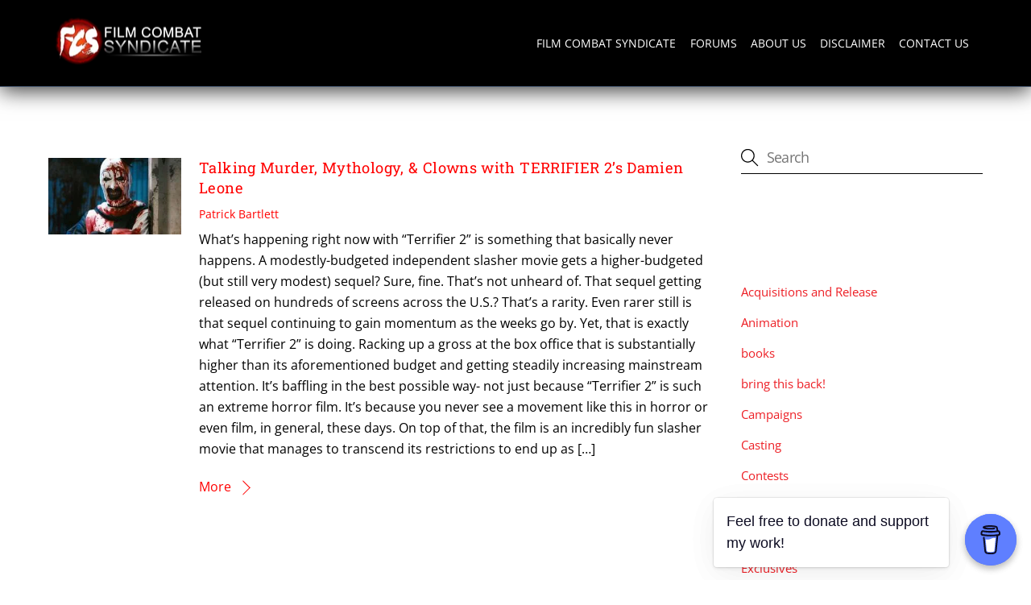

--- FILE ---
content_type: text/html; charset=UTF-8
request_url: https://filmcombatsyndicate.com/tag/damien-leone/
body_size: 26187
content:
<!DOCTYPE html><html dir="ltr" lang="en-US" prefix="og: https://ogp.me/ns#"><head><script data-no-optimize="1">var litespeed_docref=sessionStorage.getItem("litespeed_docref");litespeed_docref&&(Object.defineProperty(document,"referrer",{get:function(){return litespeed_docref}}),sessionStorage.removeItem("litespeed_docref"));</script> <meta charset="UTF-8"><meta name="viewport" content="width=device-width, initial-scale=1, minimum-scale=1"><title>Damien Leone - Film Combat Syndicate</title><style>img:is([sizes="auto" i], [sizes^="auto," i]) { contain-intrinsic-size: 3000px 1500px }</style><meta name="robots" content="max-image-preview:large" /><meta name="google-site-verification" content="C_HaZoST2ELBc1-9eILTQI81lbFQHW4LO0nCyChM0QY" /><link rel="canonical" href="https://filmcombatsyndicate.com/tag/damien-leone/" /><meta name="generator" content="All in One SEO Pro (AIOSEO) 4.9.0" /><meta property="og:locale" content="en_US" /><meta property="og:site_name" content="Film Combat Syndicate - News and updates on the latest in mainstream and independent global genre cinema" /><meta property="og:type" content="article" /><meta property="og:title" content="Damien Leone - Film Combat Syndicate" /><meta property="og:url" content="https://filmcombatsyndicate.com/tag/damien-leone/" /><meta property="og:image" content="https://filmcombatsyndicate.com/wp-content/uploads/2018/07/logo-default-share.png" /><meta property="og:image:secure_url" content="https://filmcombatsyndicate.com/wp-content/uploads/2018/07/logo-default-share.png" /><meta property="og:image:width" content="1024" /><meta property="og:image:height" content="538" /><meta property="article:publisher" content="https://www.facebook.com/FCSyndicateOfficial" /><meta name="twitter:card" content="summary_large_image" /><meta name="twitter:site" content="@FCSyndicate" /><meta name="twitter:title" content="Damien Leone - Film Combat Syndicate" /><meta name="twitter:image" content="https://filmcombatsyndicate.com/wp-content/uploads/2018/07/logo-default-share.png" /> <script type="application/ld+json" class="aioseo-schema">{"@context":"https:\/\/schema.org","@graph":[{"@type":"BreadcrumbList","@id":"https:\/\/filmcombatsyndicate.com\/tag\/damien-leone\/#breadcrumblist","itemListElement":[{"@type":"ListItem","@id":"https:\/\/filmcombatsyndicate.com#listItem","position":1,"name":"Home","item":"https:\/\/filmcombatsyndicate.com","nextItem":{"@type":"ListItem","@id":"https:\/\/filmcombatsyndicate.com\/tag\/damien-leone\/#listItem","name":"Damien Leone"}},{"@type":"ListItem","@id":"https:\/\/filmcombatsyndicate.com\/tag\/damien-leone\/#listItem","position":2,"name":"Damien Leone","previousItem":{"@type":"ListItem","@id":"https:\/\/filmcombatsyndicate.com#listItem","name":"Home"}}]},{"@type":"CollectionPage","@id":"https:\/\/filmcombatsyndicate.com\/tag\/damien-leone\/#collectionpage","url":"https:\/\/filmcombatsyndicate.com\/tag\/damien-leone\/","name":"Damien Leone - Film Combat Syndicate","inLanguage":"en-US","isPartOf":{"@id":"https:\/\/filmcombatsyndicate.com\/#website"},"breadcrumb":{"@id":"https:\/\/filmcombatsyndicate.com\/tag\/damien-leone\/#breadcrumblist"}},{"@type":"Organization","@id":"https:\/\/filmcombatsyndicate.com\/#organization","name":"Film Combat Syndicate","description":"News and updates on the latest in mainstream and independent global genre cinema","url":"https:\/\/filmcombatsyndicate.com\/","logo":{"@type":"ImageObject","url":"https:\/\/filmcombatsyndicate.com\/wp-content\/uploads\/2018\/06\/logo.jpg","@id":"https:\/\/filmcombatsyndicate.com\/tag\/damien-leone\/#organizationLogo","width":1200,"height":379,"caption":"Film Combat Syndicate"},"image":{"@id":"https:\/\/filmcombatsyndicate.com\/tag\/damien-leone\/#organizationLogo"},"sameAs":["https:\/\/www.facebook.com\/FCSyndicateOfficial","https:\/\/twitter.com\/FCSyndicate","https:\/\/www.instagram.com\/fcsyndicate\/","https:\/\/www.youtube.com\/channel\/UCh1M5wg-9hu250LohnNw3yQ"]},{"@type":"WebSite","@id":"https:\/\/filmcombatsyndicate.com\/#website","url":"https:\/\/filmcombatsyndicate.com\/","name":"Film Combat Syndicate - Action Movie and TV News","description":"News and updates on the latest in mainstream and independent global genre cinema","inLanguage":"en-US","publisher":{"@id":"https:\/\/filmcombatsyndicate.com\/#organization"}}]}</script> <meta name="google-site-verification" content="C_HaZoST2ELBc1-9eILTQI81lbFQHW4LO0nCyChM0QY" /><style id="tf_lazy_style">[data-tf-src]{
                    opacity:0
                }
                .tf_svg_lazy{
                    transition:filter .3s linear!important;filter:blur(25px);opacity:1;
                    transform:translateZ(0)
                }
                .tf_svg_lazy_loaded{
                    filter:blur(0)
                }
                .module[data-lazy],.module[data-lazy] .ui,.module_row[data-lazy]:not(.tb_first),.module_row[data-lazy]:not(.tb_first)>.row_inner,.module_row:not(.tb_first) .module_column[data-lazy],.module_row:not(.tb_first) .module_subrow[data-lazy],.module_subrow[data-lazy]>.subrow_inner{
                    background-image:none!important
                }</style><noscript><style>[data-tf-src]{
                display:none!important
            }
            .tf_svg_lazy{
                filter:none!important;
                opacity:1!important
            }</style></noscript><style id="tf_lazy_common">/*chrome bug,prevent run transition on the page loading*/
                body:not(.page-loaded),body:not(.page-loaded) #header,body:not(.page-loaded) a,body:not(.page-loaded) img,body:not(.page-loaded) figure,body:not(.page-loaded) div,body:not(.page-loaded) i,body:not(.page-loaded) li,body:not(.page-loaded) span,body:not(.page-loaded) ul{
                    animation:none!important;
                    transition:none!important
                }
                body:not(.page-loaded) #main-nav li .sub-menu{
                    display:none
                }
                img{
                    max-width:100%;
                    height:auto
                }
					           .tf_fa{display:inline-block;width:1em;height:1em;stroke-width:0;stroke:currentColor;overflow:visible;fill:currentColor;pointer-events:none;vertical-align:middle}#tf_svg symbol{overflow:visible}.tf_lazy{position:relative;visibility:visible;display:block;opacity:.3}.wow .tf_lazy{visibility:hidden;opacity:1;position:static;display:inline}div.tf_audio_lazy audio{visibility:hidden;height:0;display:inline}.mejs-container{visibility:visible}.tf_iframe_lazy{transition:opacity .3s ease-in-out;min-height:10px}.tf_carousel .tf_swiper-wrapper{display:flex}.tf_carousel .tf_swiper-slide{flex-shrink:0;opacity:0}.tf_carousel .tf_lazy{contain:none}.tf_swiper-wrapper>br,.tf_lazy.tf_swiper-wrapper .tf_lazy:after,.tf_lazy.tf_swiper-wrapper .tf_lazy:before{display:none}.tf_lazy:after,.tf_lazy:before{content:'';display:inline-block;position:absolute;width:10px!important;height:10px!important;margin:0 3px;top:50%!important;right:50%!important;left:auto!important;border-radius:100%;background-color:currentColor;visibility:visible;animation:tf-hrz-loader infinite .75s cubic-bezier(.2,.68,.18,1.08)}.tf_lazy:after{width:6px!important;height:6px!important;right:auto!important;left:50%!important;margin-top:3px;animation-delay:-.4s}@keyframes tf-hrz-loader{0%{transform:scale(1);opacity:1}50%{transform:scale(.1);opacity:.6}100%{transform:scale(1);opacity:1}}.tf_lazy_lightbox{position:fixed;background:rgba(11,11,11,.8);color:#ccc;top:0;left:0;display:flex;align-items:center;justify-content:center;z-index:999}.tf_lazy_lightbox .tf_lazy:after,.tf_lazy_lightbox .tf_lazy:before{background:#fff}.tf_video_lazy video{width:100%;height:100%;position:static;object-fit:cover}</style><noscript><style>body:not(.page-loaded) #main-nav li .sub-menu{
                display:block
            }</style></noscript><link type="image/png" href="https://filmcombatsyndicate.com/wp-content/uploads/2022/11/android-chrome-512x512-1.png" rel="apple-touch-icon" /><link type="image/png" href="https://filmcombatsyndicate.com/wp-content/uploads/2022/11/android-chrome-512x512-1.png" rel="icon" /><link rel="prefetch" href="https://filmcombatsyndicate.com/wp-content/themes/themify-ultra/js/themify.script.min.js?ver=5.7.4" as="script" importance="low"/><link rel="prefetch" href="https://filmcombatsyndicate.com/wp-content/themes/themify-ultra/themify/js/modules/themify.sidemenu.min.js?ver=5.6.7" as="script" importance="low"/><link rel="preload" href="https://filmcombatsyndicate.com/wp-content/uploads/2018/06/logo-200-1.png" as="image"/><link rel="preload" importance="high" href="https://filmcombatsyndicate.com/wp-content/uploads/themify-concate/308720180/themify-239729254.min.css" as="style"><link rel="preconnect" href="https://fonts.gstatic.com" crossorigin/><link rel="alternate" type="application/rss+xml" title="Film Combat Syndicate &raquo; Feed" href="https://filmcombatsyndicate.com/feed/" /><link rel="alternate" type="application/rss+xml" title="Film Combat Syndicate - Damien Leone Tag Feed" href="https://filmcombatsyndicate.com/tag/damien-leone/feed/" /><link rel="preload" href="https://filmcombatsyndicate.com/wp-content/plugins/litespeed-cache/assets/css/litespeed-dummy.css" as="style" /><link data-optimized="2" rel="stylesheet" href="https://filmcombatsyndicate.com/wp-content/litespeed/css/2bc4aa0f121a681caff51516002c5ca5.css?ver=9499c" /><link rel="preload" href="https://fonts.googleapis.com/css?family=Open+Sans%3A300%2C400%2C500%2C600%2C700%2C800&#038;display=swap&#038;ver=6.8.3" as="style" /><link rel="preload" href="https://filmcombatsyndicate.com/wp-content/plugins/photo-gallery/booster/assets/css/global.css" as="style" /><style id='classic-theme-styles-inline-css'>/*! This file is auto-generated */
.wp-block-button__link{color:#fff;background-color:#32373c;border-radius:9999px;box-shadow:none;text-decoration:none;padding:calc(.667em + 2px) calc(1.333em + 2px);font-size:1.125em}.wp-block-file__button{background:#32373c;color:#fff;text-decoration:none}</style><link rel="preload" href="https://filmcombatsyndicate.com/wp-content/plugins/all-in-one-seo-pack-pro/dist/Pro/assets/css/table-of-contents/global.e90f6d47.css" as="style" /><link rel="preload" href="https://filmcombatsyndicate.com/wp-content/plugins/all-in-one-seo-pack-pro/dist/Pro/assets/css/recipe/global.67a3275f.css" as="style" /><link rel="preload" href="https://filmcombatsyndicate.com/wp-content/plugins/all-in-one-seo-pack-pro/dist/Pro/assets/css/product/global.61066cfb.css" as="style" /><link rel="preload" href="https://filmcombatsyndicate.com/wp-content/plugins/b-slider/build/view.css" as="style" /><link rel="preload" href="https://filmcombatsyndicate.com/wp-content/plugins/aioseo-eeat/dist/Pro/assets/css/author-bio/global.lvru5eV8.css" as="style" /><link rel="preload" href="https://filmcombatsyndicate.com/wp-content/plugins/aioseo-eeat/dist/Pro/assets/css/author-tooltip/global.BEv34Lr4.css" as="style" /><link rel="preload" href="https://filmcombatsyndicate.com/wp-content/plugins/aioseo-eeat/dist/Pro/assets/css/reviewer-tooltip/global.Cz6Z5e1C.css" as="style" /><style id='jetpack-sharing-buttons-style-inline-css'>.jetpack-sharing-buttons__services-list{display:flex;flex-direction:row;flex-wrap:wrap;gap:0;list-style-type:none;margin:5px;padding:0}.jetpack-sharing-buttons__services-list.has-small-icon-size{font-size:12px}.jetpack-sharing-buttons__services-list.has-normal-icon-size{font-size:16px}.jetpack-sharing-buttons__services-list.has-large-icon-size{font-size:24px}.jetpack-sharing-buttons__services-list.has-huge-icon-size{font-size:36px}@media print{.jetpack-sharing-buttons__services-list{display:none!important}}.editor-styles-wrapper .wp-block-jetpack-sharing-buttons{gap:0;padding-inline-start:0}ul.jetpack-sharing-buttons__services-list.has-background{padding:1.25em 2.375em}</style><link rel="preload" href="https://filmcombatsyndicate.com/wp-content/plugins/b-slider/assets/css/bootstrap.min.css" as="style" /><link rel="preload" href="https://filmcombatsyndicate.com/wp-content/plugins/b-slider/assets/css/plyr.min.css" as="style" /><style id='global-styles-inline-css'>:root{--wp--preset--aspect-ratio--square: 1;--wp--preset--aspect-ratio--4-3: 4/3;--wp--preset--aspect-ratio--3-4: 3/4;--wp--preset--aspect-ratio--3-2: 3/2;--wp--preset--aspect-ratio--2-3: 2/3;--wp--preset--aspect-ratio--16-9: 16/9;--wp--preset--aspect-ratio--9-16: 9/16;--wp--preset--color--black: #000000;--wp--preset--color--cyan-bluish-gray: #abb8c3;--wp--preset--color--white: #ffffff;--wp--preset--color--pale-pink: #f78da7;--wp--preset--color--vivid-red: #cf2e2e;--wp--preset--color--luminous-vivid-orange: #ff6900;--wp--preset--color--luminous-vivid-amber: #fcb900;--wp--preset--color--light-green-cyan: #7bdcb5;--wp--preset--color--vivid-green-cyan: #00d084;--wp--preset--color--pale-cyan-blue: #8ed1fc;--wp--preset--color--vivid-cyan-blue: #0693e3;--wp--preset--color--vivid-purple: #9b51e0;--wp--preset--gradient--vivid-cyan-blue-to-vivid-purple: linear-gradient(135deg,rgba(6,147,227,1) 0%,rgb(155,81,224) 100%);--wp--preset--gradient--light-green-cyan-to-vivid-green-cyan: linear-gradient(135deg,rgb(122,220,180) 0%,rgb(0,208,130) 100%);--wp--preset--gradient--luminous-vivid-amber-to-luminous-vivid-orange: linear-gradient(135deg,rgba(252,185,0,1) 0%,rgba(255,105,0,1) 100%);--wp--preset--gradient--luminous-vivid-orange-to-vivid-red: linear-gradient(135deg,rgba(255,105,0,1) 0%,rgb(207,46,46) 100%);--wp--preset--gradient--very-light-gray-to-cyan-bluish-gray: linear-gradient(135deg,rgb(238,238,238) 0%,rgb(169,184,195) 100%);--wp--preset--gradient--cool-to-warm-spectrum: linear-gradient(135deg,rgb(74,234,220) 0%,rgb(151,120,209) 20%,rgb(207,42,186) 40%,rgb(238,44,130) 60%,rgb(251,105,98) 80%,rgb(254,248,76) 100%);--wp--preset--gradient--blush-light-purple: linear-gradient(135deg,rgb(255,206,236) 0%,rgb(152,150,240) 100%);--wp--preset--gradient--blush-bordeaux: linear-gradient(135deg,rgb(254,205,165) 0%,rgb(254,45,45) 50%,rgb(107,0,62) 100%);--wp--preset--gradient--luminous-dusk: linear-gradient(135deg,rgb(255,203,112) 0%,rgb(199,81,192) 50%,rgb(65,88,208) 100%);--wp--preset--gradient--pale-ocean: linear-gradient(135deg,rgb(255,245,203) 0%,rgb(182,227,212) 50%,rgb(51,167,181) 100%);--wp--preset--gradient--electric-grass: linear-gradient(135deg,rgb(202,248,128) 0%,rgb(113,206,126) 100%);--wp--preset--gradient--midnight: linear-gradient(135deg,rgb(2,3,129) 0%,rgb(40,116,252) 100%);--wp--preset--font-size--small: 13px;--wp--preset--font-size--medium: 20px;--wp--preset--font-size--large: 36px;--wp--preset--font-size--x-large: 42px;--wp--preset--spacing--20: 0.44rem;--wp--preset--spacing--30: 0.67rem;--wp--preset--spacing--40: 1rem;--wp--preset--spacing--50: 1.5rem;--wp--preset--spacing--60: 2.25rem;--wp--preset--spacing--70: 3.38rem;--wp--preset--spacing--80: 5.06rem;--wp--preset--shadow--natural: 6px 6px 9px rgba(0, 0, 0, 0.2);--wp--preset--shadow--deep: 12px 12px 50px rgba(0, 0, 0, 0.4);--wp--preset--shadow--sharp: 6px 6px 0px rgba(0, 0, 0, 0.2);--wp--preset--shadow--outlined: 6px 6px 0px -3px rgba(255, 255, 255, 1), 6px 6px rgba(0, 0, 0, 1);--wp--preset--shadow--crisp: 6px 6px 0px rgba(0, 0, 0, 1);}:where(.is-layout-flex){gap: 0.5em;}:where(.is-layout-grid){gap: 0.5em;}body .is-layout-flex{display: flex;}.is-layout-flex{flex-wrap: wrap;align-items: center;}.is-layout-flex > :is(*, div){margin: 0;}body .is-layout-grid{display: grid;}.is-layout-grid > :is(*, div){margin: 0;}:where(.wp-block-columns.is-layout-flex){gap: 2em;}:where(.wp-block-columns.is-layout-grid){gap: 2em;}:where(.wp-block-post-template.is-layout-flex){gap: 1.25em;}:where(.wp-block-post-template.is-layout-grid){gap: 1.25em;}.has-black-color{color: var(--wp--preset--color--black) !important;}.has-cyan-bluish-gray-color{color: var(--wp--preset--color--cyan-bluish-gray) !important;}.has-white-color{color: var(--wp--preset--color--white) !important;}.has-pale-pink-color{color: var(--wp--preset--color--pale-pink) !important;}.has-vivid-red-color{color: var(--wp--preset--color--vivid-red) !important;}.has-luminous-vivid-orange-color{color: var(--wp--preset--color--luminous-vivid-orange) !important;}.has-luminous-vivid-amber-color{color: var(--wp--preset--color--luminous-vivid-amber) !important;}.has-light-green-cyan-color{color: var(--wp--preset--color--light-green-cyan) !important;}.has-vivid-green-cyan-color{color: var(--wp--preset--color--vivid-green-cyan) !important;}.has-pale-cyan-blue-color{color: var(--wp--preset--color--pale-cyan-blue) !important;}.has-vivid-cyan-blue-color{color: var(--wp--preset--color--vivid-cyan-blue) !important;}.has-vivid-purple-color{color: var(--wp--preset--color--vivid-purple) !important;}.has-black-background-color{background-color: var(--wp--preset--color--black) !important;}.has-cyan-bluish-gray-background-color{background-color: var(--wp--preset--color--cyan-bluish-gray) !important;}.has-white-background-color{background-color: var(--wp--preset--color--white) !important;}.has-pale-pink-background-color{background-color: var(--wp--preset--color--pale-pink) !important;}.has-vivid-red-background-color{background-color: var(--wp--preset--color--vivid-red) !important;}.has-luminous-vivid-orange-background-color{background-color: var(--wp--preset--color--luminous-vivid-orange) !important;}.has-luminous-vivid-amber-background-color{background-color: var(--wp--preset--color--luminous-vivid-amber) !important;}.has-light-green-cyan-background-color{background-color: var(--wp--preset--color--light-green-cyan) !important;}.has-vivid-green-cyan-background-color{background-color: var(--wp--preset--color--vivid-green-cyan) !important;}.has-pale-cyan-blue-background-color{background-color: var(--wp--preset--color--pale-cyan-blue) !important;}.has-vivid-cyan-blue-background-color{background-color: var(--wp--preset--color--vivid-cyan-blue) !important;}.has-vivid-purple-background-color{background-color: var(--wp--preset--color--vivid-purple) !important;}.has-black-border-color{border-color: var(--wp--preset--color--black) !important;}.has-cyan-bluish-gray-border-color{border-color: var(--wp--preset--color--cyan-bluish-gray) !important;}.has-white-border-color{border-color: var(--wp--preset--color--white) !important;}.has-pale-pink-border-color{border-color: var(--wp--preset--color--pale-pink) !important;}.has-vivid-red-border-color{border-color: var(--wp--preset--color--vivid-red) !important;}.has-luminous-vivid-orange-border-color{border-color: var(--wp--preset--color--luminous-vivid-orange) !important;}.has-luminous-vivid-amber-border-color{border-color: var(--wp--preset--color--luminous-vivid-amber) !important;}.has-light-green-cyan-border-color{border-color: var(--wp--preset--color--light-green-cyan) !important;}.has-vivid-green-cyan-border-color{border-color: var(--wp--preset--color--vivid-green-cyan) !important;}.has-pale-cyan-blue-border-color{border-color: var(--wp--preset--color--pale-cyan-blue) !important;}.has-vivid-cyan-blue-border-color{border-color: var(--wp--preset--color--vivid-cyan-blue) !important;}.has-vivid-purple-border-color{border-color: var(--wp--preset--color--vivid-purple) !important;}.has-vivid-cyan-blue-to-vivid-purple-gradient-background{background: var(--wp--preset--gradient--vivid-cyan-blue-to-vivid-purple) !important;}.has-light-green-cyan-to-vivid-green-cyan-gradient-background{background: var(--wp--preset--gradient--light-green-cyan-to-vivid-green-cyan) !important;}.has-luminous-vivid-amber-to-luminous-vivid-orange-gradient-background{background: var(--wp--preset--gradient--luminous-vivid-amber-to-luminous-vivid-orange) !important;}.has-luminous-vivid-orange-to-vivid-red-gradient-background{background: var(--wp--preset--gradient--luminous-vivid-orange-to-vivid-red) !important;}.has-very-light-gray-to-cyan-bluish-gray-gradient-background{background: var(--wp--preset--gradient--very-light-gray-to-cyan-bluish-gray) !important;}.has-cool-to-warm-spectrum-gradient-background{background: var(--wp--preset--gradient--cool-to-warm-spectrum) !important;}.has-blush-light-purple-gradient-background{background: var(--wp--preset--gradient--blush-light-purple) !important;}.has-blush-bordeaux-gradient-background{background: var(--wp--preset--gradient--blush-bordeaux) !important;}.has-luminous-dusk-gradient-background{background: var(--wp--preset--gradient--luminous-dusk) !important;}.has-pale-ocean-gradient-background{background: var(--wp--preset--gradient--pale-ocean) !important;}.has-electric-grass-gradient-background{background: var(--wp--preset--gradient--electric-grass) !important;}.has-midnight-gradient-background{background: var(--wp--preset--gradient--midnight) !important;}.has-small-font-size{font-size: var(--wp--preset--font-size--small) !important;}.has-medium-font-size{font-size: var(--wp--preset--font-size--medium) !important;}.has-large-font-size{font-size: var(--wp--preset--font-size--large) !important;}.has-x-large-font-size{font-size: var(--wp--preset--font-size--x-large) !important;}
:where(.wp-block-post-template.is-layout-flex){gap: 1.25em;}:where(.wp-block-post-template.is-layout-grid){gap: 1.25em;}
:where(.wp-block-columns.is-layout-flex){gap: 2em;}:where(.wp-block-columns.is-layout-grid){gap: 2em;}
:root :where(.wp-block-pullquote){font-size: 1.5em;line-height: 1.6;}</style><link rel="preload" href="https://filmcombatsyndicate.com/wp-content/plugins/buymeacoffee/public/css/buy-me-a-coffee-public.css" as="style" /><link rel="preload" href="https://filmcombatsyndicate.com/wp-content/plugins/photo-gallery/css/bwg-fonts/fonts.css" as="style" /><link rel="preload" href="https://filmcombatsyndicate.com/wp-content/plugins/photo-gallery/css/sumoselect.min.css" as="style" /><link rel="preload" href="https://filmcombatsyndicate.com/wp-content/plugins/photo-gallery/css/jquery.mCustomScrollbar.min.css" as="style" /><link rel="preload" href="https://fonts.googleapis.com/css?family=Ubuntu&#038;subset=greek,latin,greek-ext,vietnamese,cyrillic-ext,latin-ext,cyrillic" as="style" /><link rel="preload" href="https://filmcombatsyndicate.com/wp-content/plugins/photo-gallery/css/styles.min.css" as="style" /><link rel="preload" href="https://filmcombatsyndicate.com/wp-content/plugins/jetpack/modules/likes/style.css" as="style" /><style id='jetpack_facebook_likebox-inline-css'>.widget_facebook_likebox {
	overflow: hidden;
}</style> <script type="litespeed/javascript" data-src="https://filmcombatsyndicate.com/wp-includes/js/jquery/jquery.min.js" id="jquery-core-js"></script> <script id="twbbwg-global-js-extra" type="litespeed/javascript">var twb={"nonce":"bf1d28859f","ajax_url":"https:\/\/filmcombatsyndicate.com\/wp-admin\/admin-ajax.php","plugin_url":"https:\/\/filmcombatsyndicate.com\/wp-content\/plugins\/photo-gallery\/booster","href":"https:\/\/filmcombatsyndicate.com\/wp-admin\/admin.php?page=twbbwg_photo-gallery"};var twb={"nonce":"bf1d28859f","ajax_url":"https:\/\/filmcombatsyndicate.com\/wp-admin\/admin-ajax.php","plugin_url":"https:\/\/filmcombatsyndicate.com\/wp-content\/plugins\/photo-gallery\/booster","href":"https:\/\/filmcombatsyndicate.com\/wp-admin\/admin.php?page=twbbwg_photo-gallery"}</script> <script id="bwg_frontend-js-extra" type="litespeed/javascript">var bwg_objectsL10n={"bwg_field_required":"field is required.","bwg_mail_validation":"This is not a valid email address.","bwg_search_result":"There are no images matching your search.","bwg_select_tag":"Select Tag","bwg_order_by":"Order By","bwg_search":"Search","bwg_show_ecommerce":"Show Ecommerce","bwg_hide_ecommerce":"Hide Ecommerce","bwg_show_comments":"Show Comments","bwg_hide_comments":"Hide Comments","bwg_restore":"Restore","bwg_maximize":"Maximize","bwg_fullscreen":"Fullscreen","bwg_exit_fullscreen":"Exit Fullscreen","bwg_search_tag":"SEARCH...","bwg_tag_no_match":"No tags found","bwg_all_tags_selected":"All tags selected","bwg_tags_selected":"tags selected","play":"Play","pause":"Pause","is_pro":"","bwg_play":"Play","bwg_pause":"Pause","bwg_hide_info":"Hide info","bwg_show_info":"Show info","bwg_hide_rating":"Hide rating","bwg_show_rating":"Show rating","ok":"Ok","cancel":"Cancel","select_all":"Select all","lazy_load":"0","lazy_loader":"https:\/\/filmcombatsyndicate.com\/wp-content\/plugins\/photo-gallery\/images\/ajax_loader.png","front_ajax":"0","bwg_tag_see_all":"see all tags","bwg_tag_see_less":"see less tags"}</script> <link rel="https://api.w.org/" href="https://filmcombatsyndicate.com/wp-json/" /><link rel="alternate" title="JSON" type="application/json" href="https://filmcombatsyndicate.com/wp-json/wp/v2/tags/18070" /><link rel="EditURI" type="application/rsd+xml" title="RSD" href="https://filmcombatsyndicate.com/xmlrpc.php?rsd" /><meta name="generator" content="WordPress 6.8.3" /> <script data-name="BMC-Widget" type="litespeed/javascript" data-src="https://cdnjs.buymeacoffee.com/1.0.0/widget.prod.min.js" data-id="fcsyndicate " data-description="Support me on Buy Me a Coffee!" data-message="Feel free to donate and support my work!" data-color="#5F7FFF" data-position="right" data-x_margin="18" data-y_margin="18"></script> <style>img#wpstats{display:none}</style><style>@keyframes themifyAnimatedBG{
		0%{background-color:#33baab}100%{background-color:#e33b9e}50%{background-color:#4961d7}33.3%{background-color:#2ea85c}25%{background-color:#2bb8ed}20%{background-color:#dd5135}
	}
	.page-loaded .module_row.animated-bg{
		animation:themifyAnimatedBG 30000ms infinite alternate
	}</style><style>.recentcomments a{display:inline !important;padding:0 !important;margin:0 !important;}</style><style id="tb_inline_styles">.tb_animation_on{overflow-x:hidden}.themify_builder .wow{visibility:hidden;animation-fill-mode:both}.themify_builder .tf_lax_done{transition-duration:.8s;transition-timing-function:cubic-bezier(.165,.84,.44,1)}[data-sticky-active].tb_sticky_scroll_active{z-index:1}[data-sticky-active].tb_sticky_scroll_active .hide-on-stick{display:none}@media screen and (min-width:1025px){.hide-desktop{width:0!important;height:0!important;padding:0!important;visibility:hidden!important;margin:0!important;display:table-column!important;background:none!important}}@media screen and (min-width:769px) and (max-width:1024px){.hide-tablet_landscape{width:0!important;height:0!important;padding:0!important;visibility:hidden!important;margin:0!important;display:table-column!important;background:none!important}}@media screen and (min-width:601px) and (max-width:768px){.hide-tablet{width:0!important;height:0!important;padding:0!important;visibility:hidden!important;margin:0!important;display:table-column!important;background:none!important}}@media screen and (max-width:600px){.hide-mobile{width:0!important;height:0!important;padding:0!important;visibility:hidden!important;margin:0!important;display:table-column!important;background:none!important}}</style><noscript><style>.themify_builder .wow,.wow .tf_lazy{visibility:visible!important}</style></noscript><link rel="icon" href="https://filmcombatsyndicate.com/wp-content/uploads/2019/09/wp-1568651656876-75x75.jpg" sizes="32x32" /><link rel="icon" href="https://filmcombatsyndicate.com/wp-content/uploads/2019/09/wp-1568651656876-300x300.jpg" sizes="192x192" /><link rel="apple-touch-icon" href="https://filmcombatsyndicate.com/wp-content/uploads/2019/09/wp-1568651656876-300x300.jpg" /><meta name="msapplication-TileImage" content="https://filmcombatsyndicate.com/wp-content/uploads/2019/09/wp-1568651656876-300x300.jpg" /><meta property="fb:app_id" content="869785299768174" /><link rel="alternate" type="application/rss+xml" href="https://popgeeks.com/feed/" /><link rel="preload" href="https://fonts.gstatic.com/s/opensans/v29/memtYaGs126MiZpBA-UFUIcVXSCEkx2cmqvXlWqWuU6F.woff2" as="font" type="font/woff2" crossorigin="" importance="high"><link rel="preload" href="https://fonts.gstatic.com/s/opensans/v29/memvYaGs126MiZpBA-UvWbX2vVnXBbObj2OVTS-muw.woff2" as="font" type="font/woff2" crossorigin="" importance="high"><link rel="preload" href="https://fonts.gstatic.com/s/robotoslab/v23/BngMUXZYTXPIvIBgJJSb6ufN5qU.woff2" as="font" type="font/woff2" crossorigin="" importance="high"><link rel="preload" href="https://popgeeks.com/includes/login-bar.css" as="style" /><link rel='stylesheet' id='dashicons-css'  href='https://popgeeks.com/includes/login-bar.css' media='all' /> <script type="litespeed/javascript" data-src="//pagead2.googlesyndication.com/pagead/js/adsbygoogle.js"></script> <script type="litespeed/javascript">(adsbygoogle=window.adsbygoogle||[]).push({google_ad_client:"ca-pub-3215146966481847",enable_page_level_ads:!0})</script> </head><body class="archive tag tag-damien-leone tag-18070 wp-theme-themify-ultra wp-child-theme-themify-ultra-child skin-default sidebar1 default_width no-home tb_animation_on ready-view header-horizontal fixed-header-enabled footer-horizontal-left theme-color-red theme-font-sans-serif search-off filter-hover-none filter-featured-only sidemenu-active no-rounded-image no-rounded-input tf_darkmode"><div id='stickyInsert'></div>
<a class="screen-reader-text skip-to-content" href="#content">Skip to content</a><div id="pagewrap" class="tf_box hfeed site"><div id="headerwrap"  class=' tf_box tf_w'><div class="header-icons tf_hide">
<a id="menu-icon" class="tf_inline_b tf_text_dec" href="#mobile-menu" aria-label="Menu"><span class="menu-icon-inner tf_inline_b tf_vmiddle tf_overflow"></span></a></div><header id="header" class="tf_box pagewidth clearfix" itemscope="itemscope" itemtype="https://schema.org/WPHeader"><div class="header-bar tf_box"><div id="site-logo"><a href="https://filmcombatsyndicate.com" title="Film Combat Syndicate"><img data-lazyloaded="1" src="[data-uri]" width="200" height="63" data-src="https://filmcombatsyndicate.com/wp-content/uploads/2018/06/logo-200-1.png" alt="Film Combat Syndicate" title="Film Combat Syndicate" class="site-logo-image" data-tf-not-load="1" importance="high"></a></div><div id="site-description" class="site-description"><span>News and updates on the latest in mainstream and independent global genre cinema</span></div></div><div id="mobile-menu" class="sidemenu sidemenu-off tf_scrollbar"><div class="navbar-wrapper clearfix"><div class="social-widget tf_inline_b tf_vmiddle"></div><nav id="main-nav-wrap" itemscope="itemscope" itemtype="https://schema.org/SiteNavigationElement"><ul id="main-nav" class="main-nav tf_clearfix tf_box"><li class="menu-item-custom-94 menu-item menu-item-type-custom menu-item-object-custom menu-item-94" ><a  href="/">Film Combat Syndicate</a></li><li class="menu-item-custom-30104 menu-item menu-item-type-custom menu-item-object-custom menu-item-30104" ><a  href="https://filmcombatsyndicate.com/forums/">Forums</a></li><li class="menu-item-custom-95 menu-item menu-item-type-custom menu-item-object-custom menu-item-95" ><a  href="/about-us/">About Us</a></li><li class="menu-item-custom-96 menu-item menu-item-type-custom menu-item-object-custom menu-item-96" ><a  href="/disclaimer/">Disclaimer</a></li><li class="menu-item-custom-97 menu-item menu-item-type-custom menu-item-object-custom menu-item-97" ><a  href="/contact-us/">Contact Us</a></li></ul></nav></div>
<a id="menu-icon-close" aria-label="Close menu" class="tf_close tf_hide" href="#"></a></div></header></div><div id="body" class="tf_box tf_clear tf_mw clearfix"><div class="pgLeaderboard"></div><div id="layout" class="pagewidth tf_box tf_clearfix"><main id="content" class="tf_box tf_clearfix"><h1 itemprop="name" class="page-title">Damien Leone</h1><div  id="loops-wrapper" class="loops-wrapper infinite classic list-thumb-image tf_clear tf_clearfix" data-lazy="1"><article id="post-64595" class="post tf_clearfix post-64595 type-post status-publish format-standard has-post-thumbnail hentry category-interviews tag-art-the-clown tag-cinedigm tag-damien-leone tag-filmcombatsyndicate tag-terrifier tag-terrifier-2 has-post-title no-post-date no-post-category no-post-tag no-post-comment has-post-author "><figure class="post-image tf_clearfix">
<a href="https://filmcombatsyndicate.com/talking-murder-mythology-clowns-with-terrifier-2s-damien-leone/">
<img data-lazyloaded="1" src="[data-uri]" data-tf-not-load="1" importance="high" decoding="async" data-src="https://filmcombatsyndicate.com/wp-content/uploads/2022/10/DLAtCTRF2-0-260x150.jpg" width="260" height="150" class="wp-post-image wp-image-64600" title="DLAtCTRF2-0" alt="DLAtCTRF2-0" data-srcset="https://filmcombatsyndicate.com/wp-content/uploads/2022/10/DLAtCTRF2-0-260x150.jpg 260w, https://filmcombatsyndicate.com/wp-content/uploads/2022/10/DLAtCTRF2-0-1024x585.jpg 1024w" data-sizes="(max-width: 260px) 100vw, 260px" />								    				</a></figure><div class="post-content"><div class="post-content-inner"><h2 class="post-title entry-title"><a href="https://filmcombatsyndicate.com/talking-murder-mythology-clowns-with-terrifier-2s-damien-leone/">Talking Murder, Mythology, &amp; Clowns with TERRIFIER 2’s Damien Leone</a></h2><p class="post-meta entry-meta">
<span class="post-author"><span class="author vcard"><a class="url fn n" href="https://filmcombatsyndicate.com/author/patrickbartlett218/" rel="author">Patrick Bartlett</a></span></span></p><div class="entry-content"><p>What&#8217;s happening right now with &#8220;Terrifier 2&#8221; is something that basically never happens. A modestly-budgeted independent slasher movie gets a higher-budgeted (but still very modest) sequel? Sure, fine. That&#8217;s not unheard of. That sequel getting released on hundreds of screens across the U.S.? That&#8217;s a rarity. Even rarer still is that sequel continuing to gain momentum as the weeks go by. Yet, that is exactly what “Terrifier 2” is doing. Racking up a gross at the box office that is substantially higher than its aforementioned budget and getting steadily increasing mainstream attention. It’s baffling in the best possible way- not just because &#8220;Terrifier 2&#8221; is such an extreme horror film. It&#8217;s because you never see a movement like this in horror or even film, in general, these days. On top of that, the film is an incredibly fun slasher movie that manages to transcend its restrictions to end up as [&hellip;]</p><p><a href="https://filmcombatsyndicate.com/talking-murder-mythology-clowns-with-terrifier-2s-damien-leone/" class="more-link">More</a></p></div></div></div></article></div></main><aside id="sidebar" class="tf_box" itemscope="itemscope" itemtype="https://schema.org/WPSidebar"><div id="search-2" class="widget widget_search"><div class="tf_search_form tf_s_dropdown" data-lazy="1" data-ajax=""><form role="search" method="get" id="searchform" class="tf_rel " action="https://filmcombatsyndicate.com/"><div class="tf_icon_wrap icon-search"><svg  aria-label="Search" role="img" class="tf_fa tf-ti-search"><use href="#tf-ti-search"></use></svg></div>
<input type="text" name="s" id="s" title="Search" placeholder="Search" value="" /></form></div></div><div id="custom_html-6" class="widget_text widget widget_custom_html"><h4 class="widgettitle">Buy @FCSyndicate a Coffee!</h4><div class="textwidget custom-html-widget"><script data-name="BMC-Widget" data-cfasync="false" src="https://cdnjs.buymeacoffee.com/1.0.0/widget.prod.min.js" data-id="fcsyndicate" data-description="Support me on Buy me a coffee!" data-message="Thank you for visiting. Please support my work!" data-color="#5F7FFF" data-position="Right" data-x_margin="18" data-y_margin="18"></script></div></div><div id="categories-2" class="widget widget_categories"><h4 class="widgettitle">Categories</h4><ul><li class="cat-item cat-item-12097"><a href="https://filmcombatsyndicate.com/category/news/acquisitions-and-release/">Acquisitions and Release</a></li><li class="cat-item cat-item-13202"><a href="https://filmcombatsyndicate.com/category/animation/">Animation</a></li><li class="cat-item cat-item-13434"><a href="https://filmcombatsyndicate.com/category/books/">books</a></li><li class="cat-item cat-item-18749"><a href="https://filmcombatsyndicate.com/category/opinions/bring-this-back/">bring this back!</a></li><li class="cat-item cat-item-11679"><a href="https://filmcombatsyndicate.com/category/campaigns/">Campaigns</a></li><li class="cat-item cat-item-11922"><a href="https://filmcombatsyndicate.com/category/news/casting/">Casting</a></li><li class="cat-item cat-item-13110"><a href="https://filmcombatsyndicate.com/category/contests/">Contests</a></li><li class="cat-item cat-item-20369"><a href="https://filmcombatsyndicate.com/category/dramas/">Dramas</a></li><li class="cat-item cat-item-15656"><a href="https://filmcombatsyndicate.com/category/editorials/">Editorials</a></li><li class="cat-item cat-item-11662"><a href="https://filmcombatsyndicate.com/category/news/exclusives/">Exclusives</a></li><li class="cat-item cat-item-11742"><a href="https://filmcombatsyndicate.com/category/news/festivals-and-events/">Festivals And Events</a></li><li class="cat-item cat-item-11641"><a href="https://filmcombatsyndicate.com/category/news/first-looks/">First Looks</a></li><li class="cat-item cat-item-14822"><a href="https://filmcombatsyndicate.com/category/opinions/guest-articles/">Guest Articles</a></li><li class="cat-item cat-item-11654"><a href="https://filmcombatsyndicate.com/category/trailers/home-releases/">Home Releases</a></li><li class="cat-item cat-item-12069"><a href="https://filmcombatsyndicate.com/category/news/in-production/">In Production</a></li><li class="cat-item cat-item-12469"><a href="https://filmcombatsyndicate.com/category/in-development/">In-Development</a></li><li class="cat-item cat-item-11630"><a href="https://filmcombatsyndicate.com/category/interviews/">Interviews</a></li><li class="cat-item cat-item-18623"><a href="https://filmcombatsyndicate.com/category/news/local-blurbs/">Local Blurbs</a></li><li class="cat-item cat-item-12143"><a href="https://filmcombatsyndicate.com/category/markets/">Markets</a></li><li class="cat-item cat-item-1"><a href="https://filmcombatsyndicate.com/category/news/">News</a></li><li class="cat-item cat-item-15561"><a href="https://filmcombatsyndicate.com/category/now-streaming/">Now Streaming</a></li><li class="cat-item cat-item-11691"><a href="https://filmcombatsyndicate.com/category/opinions/">OPINIONS</a></li><li class="cat-item cat-item-21158"><a href="https://filmcombatsyndicate.com/category/now-streaming/podcast-alerts/">Podcast Alerts</a></li><li class="cat-item cat-item-11629"><a href="https://filmcombatsyndicate.com/category/posters/">Posters</a></li><li class="cat-item cat-item-15978"><a href="https://filmcombatsyndicate.com/category/reviews/retro-reviews-reviews/">Retro Reviews</a></li><li class="cat-item cat-item-15977"><a href="https://filmcombatsyndicate.com/category/retro-reviews/">Retro Reviews</a></li><li class="cat-item cat-item-11659"><a href="https://filmcombatsyndicate.com/category/reviews/">Reviews</a></li><li class="cat-item cat-item-14610"><a href="https://filmcombatsyndicate.com/category/reviews/short-reviews/">Short Reviews</a></li><li class="cat-item cat-item-12764"><a href="https://filmcombatsyndicate.com/category/shortfilms/">Shortfilms</a></li><li class="cat-item cat-item-20558"><a href="https://filmcombatsyndicate.com/category/shorts-watch/">Shorts Watch</a></li><li class="cat-item cat-item-11911"><a href="https://filmcombatsyndicate.com/category/news/stills/">Stills</a></li><li class="cat-item cat-item-15610"><a href="https://filmcombatsyndicate.com/category/stream-this/">Stream This</a></li><li class="cat-item cat-item-12811"><a href="https://filmcombatsyndicate.com/category/trailers/teasers/">Teasers</a></li><li class="cat-item cat-item-12460"><a href="https://filmcombatsyndicate.com/category/television/">Television</a></li><li class="cat-item cat-item-11615"><a href="https://filmcombatsyndicate.com/category/the-hit-list/">THE HIT LIST</a></li><li class="cat-item cat-item-17297"><a href="https://filmcombatsyndicate.com/category/interviews/the-hit-listers/">The Hit Listers</a></li><li class="cat-item cat-item-20707"><a href="https://filmcombatsyndicate.com/category/editorials/the-movies-that-moved-me/">The Movies That Moved Me</a></li><li class="cat-item cat-item-11623"><a href="https://filmcombatsyndicate.com/category/trailers/">Trailers</a></li><li class="cat-item cat-item-12581"><a href="https://filmcombatsyndicate.com/category/watch-now/">Watch Now</a></li><li class="cat-item cat-item-14182"><a href="https://filmcombatsyndicate.com/category/webseries/">Webseries</a></li></ul></div><div id="recent-posts-2" class="widget widget_recent_entries"><h4 class="widgettitle">Recent Posts</h4><ul><li>
<a href="https://filmcombatsyndicate.com/prisoner-of-war-win-a-blu-ray-copy-of-the-new-scott-adkins-action-flick/">PRISONER OF WAR: Win A Blu-Ray Copy Of The New Scott Adkins Action Flick</a></li><li>
<a href="https://filmcombatsyndicate.com/tramp-mma-and-motherhood-collide-in-the-official-trailer-for-the-uk-fight-drama/">TRAMP: MMA And Motherhood Collide In The Official Trailer For The UK Fight Drama</a></li><li>
<a href="https://filmcombatsyndicate.com/kill-bill-the-whole-bloody-affair-trailer-tells-of-a-legend-of-bloody-revenge/">KILL BILL: THE WHOLE BLOODY AFFAIR Trailer Tells Of &#8220;A Legend Of Bloody Revenge&#8221;!</a></li><li>
<a href="https://filmcombatsyndicate.com/road-to-vendetta-paves-with-revenge-and-retribution-in-the-official-trailer/">ROAD TO VENDETTA Paves With Revenge And Retribution In The Official Trailer</a></li><li>
<a href="https://filmcombatsyndicate.com/the-tiger-unleashes-the-beast-in-the-teaser-for-the-new-martial-arts-drama/">THE TIGER Unleashes The Beast In The Teaser For The New Martial Arts Drama</a></li></ul></div><div id="archives-2" class="widget widget_archive"><h4 class="widgettitle">Archives</h4>		<label class="screen-reader-text" for="archives-dropdown-2">Archives</label>
<select id="archives-dropdown-2" name="archive-dropdown"><option value="">Select Month</option><option value='https://filmcombatsyndicate.com/2025/11/'> November 2025 &nbsp;(21)</option><option value='https://filmcombatsyndicate.com/2025/10/'> October 2025 &nbsp;(63)</option><option value='https://filmcombatsyndicate.com/2025/09/'> September 2025 &nbsp;(96)</option><option value='https://filmcombatsyndicate.com/2025/08/'> August 2025 &nbsp;(81)</option><option value='https://filmcombatsyndicate.com/2025/07/'> July 2025 &nbsp;(83)</option><option value='https://filmcombatsyndicate.com/2025/06/'> June 2025 &nbsp;(86)</option><option value='https://filmcombatsyndicate.com/2025/05/'> May 2025 &nbsp;(92)</option><option value='https://filmcombatsyndicate.com/2025/04/'> April 2025 &nbsp;(92)</option><option value='https://filmcombatsyndicate.com/2025/03/'> March 2025 &nbsp;(89)</option><option value='https://filmcombatsyndicate.com/2025/02/'> February 2025 &nbsp;(95)</option><option value='https://filmcombatsyndicate.com/2025/01/'> January 2025 &nbsp;(70)</option><option value='https://filmcombatsyndicate.com/2024/12/'> December 2024 &nbsp;(58)</option><option value='https://filmcombatsyndicate.com/2024/11/'> November 2024 &nbsp;(52)</option><option value='https://filmcombatsyndicate.com/2024/10/'> October 2024 &nbsp;(36)</option><option value='https://filmcombatsyndicate.com/2024/09/'> September 2024 &nbsp;(76)</option><option value='https://filmcombatsyndicate.com/2024/08/'> August 2024 &nbsp;(61)</option><option value='https://filmcombatsyndicate.com/2024/07/'> July 2024 &nbsp;(93)</option><option value='https://filmcombatsyndicate.com/2024/06/'> June 2024 &nbsp;(48)</option><option value='https://filmcombatsyndicate.com/2024/05/'> May 2024 &nbsp;(88)</option><option value='https://filmcombatsyndicate.com/2024/04/'> April 2024 &nbsp;(72)</option><option value='https://filmcombatsyndicate.com/2024/03/'> March 2024 &nbsp;(97)</option><option value='https://filmcombatsyndicate.com/2024/02/'> February 2024 &nbsp;(78)</option><option value='https://filmcombatsyndicate.com/2024/01/'> January 2024 &nbsp;(58)</option><option value='https://filmcombatsyndicate.com/2023/12/'> December 2023 &nbsp;(44)</option><option value='https://filmcombatsyndicate.com/2023/11/'> November 2023 &nbsp;(36)</option><option value='https://filmcombatsyndicate.com/2023/10/'> October 2023 &nbsp;(60)</option><option value='https://filmcombatsyndicate.com/2023/09/'> September 2023 &nbsp;(69)</option><option value='https://filmcombatsyndicate.com/2023/08/'> August 2023 &nbsp;(65)</option><option value='https://filmcombatsyndicate.com/2023/07/'> July 2023 &nbsp;(77)</option><option value='https://filmcombatsyndicate.com/2023/06/'> June 2023 &nbsp;(92)</option><option value='https://filmcombatsyndicate.com/2023/05/'> May 2023 &nbsp;(123)</option><option value='https://filmcombatsyndicate.com/2023/04/'> April 2023 &nbsp;(76)</option><option value='https://filmcombatsyndicate.com/2023/03/'> March 2023 &nbsp;(109)</option><option value='https://filmcombatsyndicate.com/2023/02/'> February 2023 &nbsp;(90)</option><option value='https://filmcombatsyndicate.com/2023/01/'> January 2023 &nbsp;(86)</option><option value='https://filmcombatsyndicate.com/2022/12/'> December 2022 &nbsp;(74)</option><option value='https://filmcombatsyndicate.com/2022/11/'> November 2022 &nbsp;(68)</option><option value='https://filmcombatsyndicate.com/2022/10/'> October 2022 &nbsp;(70)</option><option value='https://filmcombatsyndicate.com/2022/09/'> September 2022 &nbsp;(85)</option><option value='https://filmcombatsyndicate.com/2022/08/'> August 2022 &nbsp;(73)</option><option value='https://filmcombatsyndicate.com/2022/07/'> July 2022 &nbsp;(91)</option><option value='https://filmcombatsyndicate.com/2022/06/'> June 2022 &nbsp;(85)</option><option value='https://filmcombatsyndicate.com/2022/05/'> May 2022 &nbsp;(161)</option><option value='https://filmcombatsyndicate.com/2022/04/'> April 2022 &nbsp;(86)</option><option value='https://filmcombatsyndicate.com/2022/03/'> March 2022 &nbsp;(65)</option><option value='https://filmcombatsyndicate.com/2022/02/'> February 2022 &nbsp;(76)</option><option value='https://filmcombatsyndicate.com/2022/01/'> January 2022 &nbsp;(61)</option><option value='https://filmcombatsyndicate.com/2021/12/'> December 2021 &nbsp;(51)</option><option value='https://filmcombatsyndicate.com/2021/11/'> November 2021 &nbsp;(57)</option><option value='https://filmcombatsyndicate.com/2021/10/'> October 2021 &nbsp;(75)</option><option value='https://filmcombatsyndicate.com/2021/09/'> September 2021 &nbsp;(44)</option><option value='https://filmcombatsyndicate.com/2021/08/'> August 2021 &nbsp;(93)</option><option value='https://filmcombatsyndicate.com/2021/07/'> July 2021 &nbsp;(79)</option><option value='https://filmcombatsyndicate.com/2021/06/'> June 2021 &nbsp;(69)</option><option value='https://filmcombatsyndicate.com/2021/05/'> May 2021 &nbsp;(75)</option><option value='https://filmcombatsyndicate.com/2021/04/'> April 2021 &nbsp;(70)</option><option value='https://filmcombatsyndicate.com/2021/03/'> March 2021 &nbsp;(109)</option><option value='https://filmcombatsyndicate.com/2021/02/'> February 2021 &nbsp;(89)</option><option value='https://filmcombatsyndicate.com/2021/01/'> January 2021 &nbsp;(75)</option><option value='https://filmcombatsyndicate.com/2020/12/'> December 2020 &nbsp;(92)</option><option value='https://filmcombatsyndicate.com/2020/11/'> November 2020 &nbsp;(92)</option><option value='https://filmcombatsyndicate.com/2020/10/'> October 2020 &nbsp;(120)</option><option value='https://filmcombatsyndicate.com/2020/09/'> September 2020 &nbsp;(105)</option><option value='https://filmcombatsyndicate.com/2020/08/'> August 2020 &nbsp;(93)</option><option value='https://filmcombatsyndicate.com/2020/07/'> July 2020 &nbsp;(95)</option><option value='https://filmcombatsyndicate.com/2020/06/'> June 2020 &nbsp;(85)</option><option value='https://filmcombatsyndicate.com/2020/05/'> May 2020 &nbsp;(68)</option><option value='https://filmcombatsyndicate.com/2020/04/'> April 2020 &nbsp;(60)</option><option value='https://filmcombatsyndicate.com/2020/03/'> March 2020 &nbsp;(65)</option><option value='https://filmcombatsyndicate.com/2020/02/'> February 2020 &nbsp;(72)</option><option value='https://filmcombatsyndicate.com/2020/01/'> January 2020 &nbsp;(77)</option><option value='https://filmcombatsyndicate.com/2019/12/'> December 2019 &nbsp;(62)</option><option value='https://filmcombatsyndicate.com/2019/11/'> November 2019 &nbsp;(92)</option><option value='https://filmcombatsyndicate.com/2019/10/'> October 2019 &nbsp;(127)</option><option value='https://filmcombatsyndicate.com/2019/09/'> September 2019 &nbsp;(131)</option><option value='https://filmcombatsyndicate.com/2019/08/'> August 2019 &nbsp;(102)</option><option value='https://filmcombatsyndicate.com/2019/07/'> July 2019 &nbsp;(137)</option><option value='https://filmcombatsyndicate.com/2019/06/'> June 2019 &nbsp;(111)</option><option value='https://filmcombatsyndicate.com/2019/05/'> May 2019 &nbsp;(130)</option><option value='https://filmcombatsyndicate.com/2019/04/'> April 2019 &nbsp;(93)</option><option value='https://filmcombatsyndicate.com/2019/03/'> March 2019 &nbsp;(115)</option><option value='https://filmcombatsyndicate.com/2019/02/'> February 2019 &nbsp;(104)</option><option value='https://filmcombatsyndicate.com/2019/01/'> January 2019 &nbsp;(112)</option><option value='https://filmcombatsyndicate.com/2018/12/'> December 2018 &nbsp;(110)</option><option value='https://filmcombatsyndicate.com/2018/11/'> November 2018 &nbsp;(117)</option><option value='https://filmcombatsyndicate.com/2018/10/'> October 2018 &nbsp;(88)</option><option value='https://filmcombatsyndicate.com/2018/09/'> September 2018 &nbsp;(106)</option><option value='https://filmcombatsyndicate.com/2018/08/'> August 2018 &nbsp;(109)</option><option value='https://filmcombatsyndicate.com/2018/07/'> July 2018 &nbsp;(109)</option><option value='https://filmcombatsyndicate.com/2018/06/'> June 2018 &nbsp;(101)</option><option value='https://filmcombatsyndicate.com/2018/05/'> May 2018 &nbsp;(125)</option><option value='https://filmcombatsyndicate.com/2018/04/'> April 2018 &nbsp;(109)</option><option value='https://filmcombatsyndicate.com/2018/03/'> March 2018 &nbsp;(118)</option><option value='https://filmcombatsyndicate.com/2018/02/'> February 2018 &nbsp;(113)</option><option value='https://filmcombatsyndicate.com/2018/01/'> January 2018 &nbsp;(92)</option><option value='https://filmcombatsyndicate.com/2017/12/'> December 2017 &nbsp;(77)</option><option value='https://filmcombatsyndicate.com/2017/11/'> November 2017 &nbsp;(102)</option><option value='https://filmcombatsyndicate.com/2017/10/'> October 2017 &nbsp;(116)</option><option value='https://filmcombatsyndicate.com/2017/09/'> September 2017 &nbsp;(111)</option><option value='https://filmcombatsyndicate.com/2017/08/'> August 2017 &nbsp;(104)</option><option value='https://filmcombatsyndicate.com/2017/07/'> July 2017 &nbsp;(115)</option><option value='https://filmcombatsyndicate.com/2017/06/'> June 2017 &nbsp;(117)</option><option value='https://filmcombatsyndicate.com/2017/05/'> May 2017 &nbsp;(176)</option><option value='https://filmcombatsyndicate.com/2017/04/'> April 2017 &nbsp;(112)</option><option value='https://filmcombatsyndicate.com/2017/03/'> March 2017 &nbsp;(146)</option><option value='https://filmcombatsyndicate.com/2017/02/'> February 2017 &nbsp;(135)</option><option value='https://filmcombatsyndicate.com/2017/01/'> January 2017 &nbsp;(110)</option><option value='https://filmcombatsyndicate.com/2016/12/'> December 2016 &nbsp;(69)</option><option value='https://filmcombatsyndicate.com/2016/11/'> November 2016 &nbsp;(96)</option><option value='https://filmcombatsyndicate.com/2016/10/'> October 2016 &nbsp;(121)</option><option value='https://filmcombatsyndicate.com/2016/09/'> September 2016 &nbsp;(105)</option><option value='https://filmcombatsyndicate.com/2016/08/'> August 2016 &nbsp;(105)</option><option value='https://filmcombatsyndicate.com/2016/07/'> July 2016 &nbsp;(125)</option><option value='https://filmcombatsyndicate.com/2016/06/'> June 2016 &nbsp;(118)</option><option value='https://filmcombatsyndicate.com/2016/05/'> May 2016 &nbsp;(129)</option><option value='https://filmcombatsyndicate.com/2016/04/'> April 2016 &nbsp;(129)</option><option value='https://filmcombatsyndicate.com/2016/03/'> March 2016 &nbsp;(137)</option><option value='https://filmcombatsyndicate.com/2016/02/'> February 2016 &nbsp;(136)</option><option value='https://filmcombatsyndicate.com/2016/01/'> January 2016 &nbsp;(131)</option><option value='https://filmcombatsyndicate.com/2015/12/'> December 2015 &nbsp;(139)</option><option value='https://filmcombatsyndicate.com/2015/11/'> November 2015 &nbsp;(136)</option><option value='https://filmcombatsyndicate.com/2015/10/'> October 2015 &nbsp;(147)</option><option value='https://filmcombatsyndicate.com/2015/09/'> September 2015 &nbsp;(119)</option><option value='https://filmcombatsyndicate.com/2015/08/'> August 2015 &nbsp;(130)</option><option value='https://filmcombatsyndicate.com/2015/07/'> July 2015 &nbsp;(136)</option><option value='https://filmcombatsyndicate.com/2015/06/'> June 2015 &nbsp;(123)</option><option value='https://filmcombatsyndicate.com/2015/05/'> May 2015 &nbsp;(117)</option><option value='https://filmcombatsyndicate.com/2015/04/'> April 2015 &nbsp;(116)</option><option value='https://filmcombatsyndicate.com/2015/03/'> March 2015 &nbsp;(129)</option><option value='https://filmcombatsyndicate.com/2015/02/'> February 2015 &nbsp;(113)</option><option value='https://filmcombatsyndicate.com/2015/01/'> January 2015 &nbsp;(103)</option><option value='https://filmcombatsyndicate.com/2014/12/'> December 2014 &nbsp;(104)</option><option value='https://filmcombatsyndicate.com/2014/11/'> November 2014 &nbsp;(115)</option><option value='https://filmcombatsyndicate.com/2014/10/'> October 2014 &nbsp;(129)</option><option value='https://filmcombatsyndicate.com/2014/09/'> September 2014 &nbsp;(124)</option><option value='https://filmcombatsyndicate.com/2014/08/'> August 2014 &nbsp;(111)</option><option value='https://filmcombatsyndicate.com/2014/07/'> July 2014 &nbsp;(134)</option><option value='https://filmcombatsyndicate.com/2014/06/'> June 2014 &nbsp;(140)</option><option value='https://filmcombatsyndicate.com/2014/05/'> May 2014 &nbsp;(152)</option><option value='https://filmcombatsyndicate.com/2014/04/'> April 2014 &nbsp;(107)</option><option value='https://filmcombatsyndicate.com/2014/03/'> March 2014 &nbsp;(107)</option><option value='https://filmcombatsyndicate.com/2014/02/'> February 2014 &nbsp;(102)</option><option value='https://filmcombatsyndicate.com/2014/01/'> January 2014 &nbsp;(122)</option><option value='https://filmcombatsyndicate.com/2013/12/'> December 2013 &nbsp;(134)</option><option value='https://filmcombatsyndicate.com/2013/11/'> November 2013 &nbsp;(121)</option><option value='https://filmcombatsyndicate.com/2013/10/'> October 2013 &nbsp;(119)</option><option value='https://filmcombatsyndicate.com/2013/09/'> September 2013 &nbsp;(110)</option><option value='https://filmcombatsyndicate.com/2013/08/'> August 2013 &nbsp;(112)</option><option value='https://filmcombatsyndicate.com/2013/07/'> July 2013 &nbsp;(100)</option><option value='https://filmcombatsyndicate.com/2013/06/'> June 2013 &nbsp;(87)</option><option value='https://filmcombatsyndicate.com/2013/05/'> May 2013 &nbsp;(106)</option><option value='https://filmcombatsyndicate.com/2013/04/'> April 2013 &nbsp;(106)</option><option value='https://filmcombatsyndicate.com/2013/03/'> March 2013 &nbsp;(87)</option><option value='https://filmcombatsyndicate.com/2013/02/'> February 2013 &nbsp;(57)</option></select> <script type="litespeed/javascript">(function(){var dropdown=document.getElementById("archives-dropdown-2");function onSelectChange(){if(dropdown.options[dropdown.selectedIndex].value!==''){document.location.href=this.options[this.selectedIndex].value}}
dropdown.onchange=onSelectChange})()</script> </div><div id="recent-comments-2" class="widget widget_recent_comments"><h4 class="widgettitle">Recent Comments</h4><ul id="recentcomments"><li class="recentcomments"><span class="comment-author-link"><a href="https://filmcombatsyndicate.com/tramp-mma-and-motherhood-collide-in-the-official-trailer-for-the-uk-fight-drama/" class="url" rel="ugc">TRAMP: MMA And Motherhood Collide In The Official Trailer For The UK Fight Drama - Film Combat Syndicate</a></span> on <a href="https://filmcombatsyndicate.com/tramp-emc-productions-debuts-new-stills-for-exciting-new-mma-drama/#comment-4197">TRAMP: EMC Productions Debuts New Stills For Exciting New MMA Drama</a></li><li class="recentcomments"><span class="comment-author-link"><a href="https://filmcombatsyndicate.com/road-to-vendetta-paves-with-revenge-and-retribution-in-the-official-trailer/" class="url" rel="ugc">ROAD TO VENDETTA Paves With Revenge And Retribution In The Official Trailer - Film Combat Syndicate</a></span> on <a href="https://filmcombatsyndicate.com/road-to-vendetta-review-fantastic-fest-2025/#comment-4196">Fantastic Fest XX Review: In ROAD TO VENDETTA, A Killer Sino-Japanese Action Flick</a></li><li class="recentcomments"><span class="comment-author-link"><a href="https://filmcombatsyndicate.com/road-house-2-adds-iko-uwais-and-hidetoshi-nishijima-amid-a-bevy-of-casting-additions-this-week/" class="url" rel="ugc">ROAD HOUSE 2 Adds Iko Uwais And Hidetoshi Nishijima Amid A Bevy Of Casting Additions This Week - Film Combat Syndicate</a></span> on <a href="https://filmcombatsyndicate.com/road-house-2-doug-liman-developing-a-direct-sequel-to-the-original-1989-film/#comment-4195">ROAD HOUSE 2: Doug Liman Developing A Direct Sequel To The Original 1989 Film</a></li><li class="recentcomments"><span class="comment-author-link"><a href="https://filmcombatsyndicate.com/lionsgate-touts-more-rambo-and-expendables-in-new-deal-with-millenium-media/" class="url" rel="ugc">Lionsgate Touts More RAMBO And EXPENDABLES In New Deal With Millenium Media - Film Combat Syndicate</a></span> on <a href="https://filmcombatsyndicate.com/rambo-millenium-media-eyes-prequel-with-sisu-director/#comment-4194">RAMBO: Millenium Media Eyes Prequel With &#8216;Sisu&#8217; Director</a></li><li class="recentcomments"><span class="comment-author-link"><a href="https://filmcombatsyndicate.com/jackie-chan-the-shadows-edge-review/" class="url" rel="ugc">THE SHADOW’S EDGE Review: Jackie Chan Levels Up For A Scintillating, No-Nonsense Crime Thriller - Film Combat Syndicate</a></span> on <a href="https://filmcombatsyndicate.com/a-new-chapter-in-the-karate-kid-saga-review/#comment-4193">KARATE KID: LEGENDS Review: A New Chapter In The Karate Kid Saga</a></li></ul></div><div id="block-3" class="widget widget_block"><script data-name="BMC-Widget" data-cfasync="false" src="https://cdnjs.buymeacoffee.com/1.0.0/widget.prod.min.js" data-id="fcsyndicate" data-description="Support me on Buy me a coffee!" data-message="Thank you for visiting. Please support my work!" data-color="#5F7FFF" data-position="Right" data-x_margin="18" data-y_margin="18"></script></div><div id="themify-social-links-2" class="widget themify-social-links"><ul class="social-links horizontal"><li class="social-link-item twitter font-icon icon-medium">
<a href="https://twitter.com/FCSyndicate" aria-label="twitter" target="_blank" rel="noopener"><em><svg  aria-label="Twitter" role="img" class="tf_fa tf-fab-twitter"><use href="#tf-fab-twitter"></use></svg></em>  </a></li><li class="social-link-item facebook font-icon icon-medium">
<a href="https://www.facebook.com/FCSyndicateOfficial" aria-label="facebook" target="_blank" rel="noopener"><em><svg  aria-label="Facebook" role="img" class="tf_fa tf-fab-facebook"><use href="#tf-fab-facebook"></use></svg></em>  </a></li><li class="social-link-item youtube font-icon icon-medium">
<a href="https://www.youtube.com/channel/UCh1M5wg-9hu250LohnNw3yQ" aria-label="youtube" target="_blank" rel="noopener"><em><svg  aria-label="YouTube" role="img" class="tf_fa tf-fab-youtube"><use href="#tf-fab-youtube"></use></svg></em>  </a></li><li class="social-link-item instagram font-icon icon-medium">
<a href="https://www.instagram.com/fcsyndicate/" aria-label="instagram" target="_blank" rel="noopener"><em><svg  aria-label="Instagram" role="img" class="tf_fa tf-ti-instagram"><use href="#tf-ti-instagram"></use></svg></em>  </a></li></ul></div><div id="facebook-likebox-4" class="widget widget_facebook_likebox"><h4 class="widgettitle"><a href="https://www.facebook.com/FCSyndicateOfficial">Film Combat Syndicate</a></h4><div id="fb-root"></div><div class="fb-page" data-href="https://www.facebook.com/FCSyndicateOfficial" data-width="340"  data-height="580" data-hide-cover="false" data-show-facepile="true" data-tabs="timeline" data-hide-cta="false" data-small-header="true"><div class="fb-xfbml-parse-ignore"><blockquote cite="https://www.facebook.com/FCSyndicateOfficial"><a href="https://www.facebook.com/FCSyndicateOfficial">Film Combat Syndicate</a></blockquote></div></div></div></aside></div></div><div id="footerwrap" class="tf_box tf_clear tf_textc"><footer id="footer" class="tf_box pagewidth tf_scrollbar tf_rel clearfix" itemscope="itemscope" itemtype="https://schema.org/WPFooter"><div align=center class="footer728"><center><div id="pgLeaderboard-btf"></div></center><div class="back-top tf_textc clearfix back-top-float back-top-hide"><div class="arrow-up"><a aria-label="Back to top" href="#header"></a></div></div><div class="main-col first clearfix"><div class="footer-left-wrap first"><div class="footer-logo-wrapper clearfix"><div id="footer-logo"><a href="https://filmcombatsyndicate.com" title="Film Combat Syndicate"><span>Film Combat Syndicate</span></a></div></div></div><div class="footer-right-wrap"><div class="footer-nav-wrap"></div><div class="footer-text tf_clear clearfix"><div class="footer-text-inner"><div class="one">&copy; <a href="https://filmcombatsyndicate.com">Film Combat Syndicate</a> 2025</div><div class="two">Powered by <a href="http://wordpress.org">WordPress</a> &bull; <a href="https://themify.me">Themify WordPress Themes</a></div></div></div></div></div><div class="section-col clearfix"><div class="footer-widgets-wrap"><div class="footer-widgets tf_clearfix"><div class="col3-1 first tf_box tf_float"><div id="google_translate_widget-2" class="widget widget_google_translate_widget"><div id="google_translate_element"></div></div></div><div class="col3-1 tf_box tf_float"></div><div class="col3-1 tf_box tf_float"></div></div></div></div></footer></div></div>
 <script type="speculationrules">{"prefetch":[{"source":"document","where":{"and":[{"href_matches":"\/*"},{"not":{"href_matches":["\/wp-*.php","\/wp-admin\/*","\/wp-content\/uploads\/*","\/wp-content\/*","\/wp-content\/plugins\/*","\/wp-content\/themes\/themify-ultra-child\/*","\/wp-content\/themes\/themify-ultra\/*","\/*\\?(.+)"]}},{"not":{"selector_matches":"a[rel~=\"nofollow\"]"}},{"not":{"selector_matches":".no-prefetch, .no-prefetch a"}}]},"eagerness":"conservative"}]}</script> 
 <script type="text/template" id="tf_vars">var themifyScript = {"headerType":"header-horizontal","sticky_header":"","pageLoaderEffect":"","infiniteEnable":"1","autoInfinite":"auto","infiniteURL":"1"};
var tbLocalScript = {"builder_url":"https://filmcombatsyndicate.com/wp-content/themes/themify-ultra/themify/themify-builder","js_modules":{"b":{"u":"/js/themify.builder.script.min.js","v":"5.6.7"},"sh":{"u":"/js/themify.scroll-highlight.min.js","v":"5.6.7"},"sty":{"u":"sticky.min.js","v":"5.6.7"}},"breakpoints":{"tablet_landscape":[769,1024],"tablet":[601,768],"mobile":600},"scrollHighlight":{"speed":900.01},"addons":{"bgzs":{"match":".builder-zoom-scrolling","js":"https://filmcombatsyndicate.com/wp-content/themes/themify-ultra/themify/themify-builder/js/modules/bgzoom_scroll.js"},"bgzm":{"match":".builder-zooming","js":"https://filmcombatsyndicate.com/wp-content/themes/themify-ultra/themify/themify-builder/js/modules/bgzoom.js"},"p":{"match":".builder-parallax-scrolling","js":"https://filmcombatsyndicate.com/wp-content/themes/themify-ultra/themify/themify-builder/js/modules/parallax.js"},"fwv":{"match":"[data-tbfullwidthvideo]","js":"https://filmcombatsyndicate.com/wp-content/themes/themify-ultra/themify/themify-builder/js/modules/fullwidthvideo.js"},"bgs":{"selector":":scope>.tb_slider","js":"https://filmcombatsyndicate.com/wp-content/themes/themify-ultra/themify/themify-builder/js/modules/backgroundSlider.js"},"rd":{"selector":".module-text-more","js":"https://filmcombatsyndicate.com/wp-content/themes/themify-ultra/themify/themify-builder/js/modules/readMore.js"},"cl":{"selector":"[data-tb_link]","js":"https://filmcombatsyndicate.com/wp-content/themes/themify-ultra/themify/themify-builder/js/modules/clickableComponent.js"},"fr":{"match":".tb_row_frame_wrap","css":"https://filmcombatsyndicate.com/wp-content/themes/themify-ultra/themify/themify-builder/css/modules/frames.css"},"bgz":{"match":".themify-bg-zoom","css":"https://filmcombatsyndicate.com/wp-content/themes/themify-ultra/themify/themify-builder/css/modules/bg-zoom.css"},"cv":{"selector":".builder_row_cover","css":"https://filmcombatsyndicate.com/wp-content/themes/themify-ultra/themify/themify-builder/css/modules/cover.css"}}};
var themify_vars = {"version":"5.6.7","url":"https://filmcombatsyndicate.com/wp-content/themes/themify-ultra/themify","wp":"6.8.3","ajax_url":"https://filmcombatsyndicate.com/wp-admin/admin-ajax.php","includesURL":"https://filmcombatsyndicate.com/wp-includes/","emailSub":"Check this out!","nop":"Sorry, no posts found.","lightbox":{"i18n":{"tCounter":"%curr% of %total%"}},"s_v":"5.3.9","js_modules":{"fxh":{"u":"fixedheader.min.js","v":"5.6.7"},"lb":{"u":"lightbox.min.js","v":"5.6.7"},"gal":{"u":"themify.gallery.min.js","v":"5.6.7"},"sw":{"u":"swiper/swiper.min.js","v":"5.6.7"},"tc":{"u":"themify.carousel.min.js","v":"5.6.7"},"map":{"u":"map.min.js","v":"5.6.7"},"at":{"u":"autoTiles.min.js","v":"5.6.7"},"iso":{"u":"isotop.min.js","v":"5.6.7"},"is":{"u":"jquery.isotope.min.js","v":"5.6.7"},"inf":{"u":"infinite.min.js","v":"5.6.7"},"lax":{"u":"lax.min.js","v":"5.6.7"},"lx":{"u":"themify.lax.min.js","v":"5.6.7"},"video":{"u":"video-player.min.js","v":"5.6.7"},"audio":{"u":"audio-player.min.js","v":"5.6.7"},"side":{"u":"themify.sidemenu.min.js","v":"5.6.7"},"edge":{"u":"edge.Menu.min.js","v":"5.6.7"},"wow":{"u":"tf_wow.min.js","v":"5.6.7"},"sharer":{"u":"sharer.min.js","v":"5.6.7"},"mega":{"u":"/megamenu/js/themify.mega-menu.min.js","v":"5.6.7"},"drop":{"u":"themify.dropdown.min.js","v":"5.6.7"},"wc":{"u":"wc.min.js","v":"5.6.7"},"as":{"u":"ajax-search.min.js","v":"5.6.7"},"t":{"u":"tooltip.min.js","v":"5.6.7"},"stb":{"u":"sticky-buy.min.js","v":"5.6.7"},"wcacc":{"u":"wc-accordion-tabs.min.js","v":"5.6.7"}},"css_modules":{"sw":{"u":"swiper/swiper.min.css","v":"5.6.7"},"an":{"u":"animate.min.css","v":"5.6.7"},"video":{"u":"video.min.css","v":"5.6.7"},"audio":{"u":"audio.min.css","v":"5.6.7"},"drop":{"u":"dropdown.min.css","v":"5.6.7"},"lb":{"u":"lightbox.min.css","v":"5.6.7"},"t":{"u":"tooltip.min.css","v":"5.6.7"},"mega":{"u":"/megamenu/css/megamenu.min.css","v":"5.6.7"},"stb":{"u":"sticky-buy.min.css","v":"5.6.7"}},"menu_tooltips":[],"is_min":"1","wp_embed":"https://filmcombatsyndicate.com/wp-includes/js/wp-embed.min.js","sw":{"site_url":"https://filmcombatsyndicate.com","plugins_url":"plugins","sw_refresh":true},"theme_v":"5.7.4","theme_js":"https://filmcombatsyndicate.com/wp-content/themes/themify-ultra/js/themify.script.min.js","theme_url":"https://filmcombatsyndicate.com/wp-content/themes/themify-ultra","menu_point":"1100","done":{"tb_parallax":true,"tf_grid_theme_list-thumb-image":true,"tf_grid_list-thumb-image":true,"tf_search_form":true}};</script> 
 <script type="module" src="https://filmcombatsyndicate.com/wp-content/plugins/all-in-one-seo-pack-pro/dist/Pro/assets/table-of-contents.95d0dfce.js" id="aioseo/js/src/vue/standalone/blocks/table-of-contents/frontend.js-js"></script> <script id="jetpack-facebook-embed-js-extra" type="litespeed/javascript">var jpfbembed={"appid":"249643311490","locale":"en_US"}</script> <script id="jetpack-stats-js-before" type="litespeed/javascript">_stq=window._stq||[];_stq.push(["view",JSON.parse("{\"v\":\"ext\",\"blog\":\"147580925\",\"post\":\"0\",\"tz\":\"-5\",\"srv\":\"filmcombatsyndicate.com\",\"arch_tag\":\"damien-leone\",\"arch_results\":\"1\",\"j\":\"1:15.2\"}")]);_stq.push(["clickTrackerInit","147580925","0"])</script> <script src="https://stats.wp.com/e-202545.js" id="jetpack-stats-js" defer data-wp-strategy="defer"></script> <script id="google-translate-init-js-extra" type="litespeed/javascript">var _wp_google_translate_widget={"lang":"en_US","layout":"0"}</script> <script type="litespeed/javascript" data-src="//translate.google.com/translate_a/element.js?cb=googleTranslateElementInit&amp;ver=15.2" id="google-translate-js"></script> <svg id="tf_svg" style="display:none"><defs><symbol id="tf-ti-search" viewBox="0 0 32 32"><path d="M31.25 29.875l-1.313 1.313-9.75-9.75c-2.125 1.875-4.938 3-7.938 3-6.75 0-12.25-5.5-12.25-12.25 0-3.25 1.25-6.375 3.563-8.688C5.875 1.25 8.937-.063 12.25-.063c6.75 0 12.25 5.5 12.25 12.25 0 3-1.125 5.813-3 7.938zm-19-7.312c5.688 0 10.313-4.688 10.313-10.375S17.938 1.813 12.25 1.813c-2.813 0-5.375 1.125-7.313 3.063-2 1.938-3.063 4.563-3.063 7.313 0 5.688 4.625 10.375 10.375 10.375z"></path></symbol><symbol id="tf-fab-twitter" viewBox="0 0 32 32"><path d="M28.688 9.5q.063.25.063.813 0 3.313-1.25 6.594t-3.531 6-5.906 4.406-8 1.688q-5.5 0-10.063-2.938.688.063 1.563.063 4.563 0 8.188-2.813-2.188 0-3.844-1.281t-2.281-3.219q.625.063 1.188.063.875 0 1.75-.188-1.5-.313-2.688-1.25t-1.875-2.281-.688-2.906v-.125q1.375.813 2.938.875-2.938-2-2.938-5.5 0-1.75.938-3.313Q4.69 7.251 8.221 9.063t7.531 2q-.125-.75-.125-1.5 0-2.688 1.906-4.625T22.127 3q2.875 0 4.813 2.063 2.25-.438 4.188-1.563-.75 2.313-2.875 3.625 1.875-.25 3.75-1.063-1.375 2-3.313 3.438z"></path></symbol><symbol id="tf-fab-facebook" viewBox="0 0 17 32"><path d="M13.5 5.313q-1.125 0-1.781.375t-.844.938-.188 1.438v3.938H16l-.75 5.688h-4.563v14.313H4.812V17.69H-.001v-5.688h4.813v-4.5q0-3.563 2-5.531T12.125.002q2.688 0 4.375.25v5.063h-3z"></path></symbol><symbol id="tf-fab-youtube" viewBox="0 0 36 32"><path d="M34.375 7.75q.188.75.344 1.875t.219 2.219.094 2.031.031 1.563v.563q0 5.625-.688 8.313-.313 1.063-1.125 1.875t-1.938 1.125q-1.188.313-4.5.469t-6.063.219h-2.75q-10.688 0-13.313-.688-2.438-.688-3.063-3-.313-1.188-.469-3.281t-.219-3.531v-1.5q0-5.563.688-8.25.313-1.125 1.125-1.938t1.938-1.125q1.188-.313 4.5-.469t6.063-.219h2.75q10.688 0 13.313.688 1.125.313 1.938 1.125t1.125 1.938zM14.5 21.125L23.438 16 14.5 10.937v10.188z"></path></symbol><symbol id="tf-ti-instagram" viewBox="0 0 32 32"><path d="M24.5 0C28.625 0 32 3.375 32 7.5v17c0 4.125-3.375 7.5-7.5 7.5h-17C3.375 32 0 28.625 0 24.5v-17C0 3.375 3.375 0 7.5 0h17zm5.625 24.5V13.187h-6.063c.563 1.125.875 2.375.875 3.75 0 4.938-4 8.938-8.938 8.938s-8.938-4-8.938-8.938c0-1.375.313-2.625.875-3.75H1.873V24.5c0 3.063 2.563 5.625 5.625 5.625h17c3.063 0 5.625-2.563 5.625-5.625zm-7.062-7.562c0-3.875-3.188-7.063-7.063-7.063s-7.063 3.188-7.063 7.063 3.188 7.063 7.063 7.063 7.063-3.188 7.063-7.063zm-.188-5.625h7.25V7.5c0-3.063-2.563-5.625-5.625-5.625h-17c-3.063 0-5.625 2.563-5.625 5.625v3.813h7.25C10.75 9.313 13.25 8 16 8s5.25 1.313 6.875 3.313zm4.313-6.188c0-.563-.438-1-1-1h-2.563c-.563 0-1.063.438-1.063 1v2.438c0 .563.5 1 1.063 1h2.563c.563 0 1-.438 1-1V5.125z"></path></symbol><style id="tf_fonts_style">.tf_fa.tf-fab-twitter{width:0.998046875em}.tf_fa.tf-fab-facebook{width:0.98em}.tf_fa.tf-fab-youtube{width:1.125em}</style></defs></svg><script type="application/ld+json">[{"@context":"https:\/\/schema.org","@type":"Article","mainEntityOfPage":{"@type":"WebPage","@id":"https:\/\/filmcombatsyndicate.com\/talking-murder-mythology-clowns-with-terrifier-2s-damien-leone\/"},"headline":"Talking Murder, Mythology, &amp; Clowns with TERRIFIER 2\u2019s Damien Leone","datePublished":"2022-10-24T17:51:56-05:00","dateModified":"2022-10-24T17:51:56-05:00","author":{"@type":"Person","name":"Patrick Bartlett"},"publisher":{"@type":"Organization","name":"","logo":{"@type":"ImageObject","url":"","width":0,"height":0}},"description":"What&#8217;s happening right now with &#8220;Terrifier 2&#8221; is something that basically never happens. A modestly-budgeted independent slasher movie gets a higher-budgeted (but still very modest) sequel? Sure, fine. That&#8217;s not unheard of. That sequel getting released on hundreds of screens across the U.S.? That&#8217;s a rarity. Even rarer still is that sequel continuing to gain momentum as the weeks go by. Yet, that is exactly what \u201cTerrifier 2\u201d is doing. Racking up a gross at the box office that is substantially higher than its aforementioned budget and getting steadily increasing mainstream attention. It\u2019s baffling in the best possible way- not just because &#8220;Terrifier 2&#8221; is such an extreme horror film. It&#8217;s because you never see a movement like this in horror or even film, in general, these days. On top of that, the film is an incredibly fun slasher movie that manages to transcend its restrictions to end up as [&hellip;]","image":{"@type":"ImageObject","url":"https:\/\/filmcombatsyndicate.com\/wp-content\/uploads\/2022\/10\/DLAtCTRF2-0.jpg","width":561,"height":375}}]</script> <script src="//get.s-onetag.com/241326e1-b7b4-48d3-ace1-da74c071e335/tag.min.js" async defer></script>  <script data-no-optimize="1">window.lazyLoadOptions=Object.assign({},{threshold:300},window.lazyLoadOptions||{});!function(t,e){"object"==typeof exports&&"undefined"!=typeof module?module.exports=e():"function"==typeof define&&define.amd?define(e):(t="undefined"!=typeof globalThis?globalThis:t||self).LazyLoad=e()}(this,function(){"use strict";function e(){return(e=Object.assign||function(t){for(var e=1;e<arguments.length;e++){var n,a=arguments[e];for(n in a)Object.prototype.hasOwnProperty.call(a,n)&&(t[n]=a[n])}return t}).apply(this,arguments)}function o(t){return e({},at,t)}function l(t,e){return t.getAttribute(gt+e)}function c(t){return l(t,vt)}function s(t,e){return function(t,e,n){e=gt+e;null!==n?t.setAttribute(e,n):t.removeAttribute(e)}(t,vt,e)}function i(t){return s(t,null),0}function r(t){return null===c(t)}function u(t){return c(t)===_t}function d(t,e,n,a){t&&(void 0===a?void 0===n?t(e):t(e,n):t(e,n,a))}function f(t,e){et?t.classList.add(e):t.className+=(t.className?" ":"")+e}function _(t,e){et?t.classList.remove(e):t.className=t.className.replace(new RegExp("(^|\\s+)"+e+"(\\s+|$)")," ").replace(/^\s+/,"").replace(/\s+$/,"")}function g(t){return t.llTempImage}function v(t,e){!e||(e=e._observer)&&e.unobserve(t)}function b(t,e){t&&(t.loadingCount+=e)}function p(t,e){t&&(t.toLoadCount=e)}function n(t){for(var e,n=[],a=0;e=t.children[a];a+=1)"SOURCE"===e.tagName&&n.push(e);return n}function h(t,e){(t=t.parentNode)&&"PICTURE"===t.tagName&&n(t).forEach(e)}function a(t,e){n(t).forEach(e)}function m(t){return!!t[lt]}function E(t){return t[lt]}function I(t){return delete t[lt]}function y(e,t){var n;m(e)||(n={},t.forEach(function(t){n[t]=e.getAttribute(t)}),e[lt]=n)}function L(a,t){var o;m(a)&&(o=E(a),t.forEach(function(t){var e,n;e=a,(t=o[n=t])?e.setAttribute(n,t):e.removeAttribute(n)}))}function k(t,e,n){f(t,e.class_loading),s(t,st),n&&(b(n,1),d(e.callback_loading,t,n))}function A(t,e,n){n&&t.setAttribute(e,n)}function O(t,e){A(t,rt,l(t,e.data_sizes)),A(t,it,l(t,e.data_srcset)),A(t,ot,l(t,e.data_src))}function w(t,e,n){var a=l(t,e.data_bg_multi),o=l(t,e.data_bg_multi_hidpi);(a=nt&&o?o:a)&&(t.style.backgroundImage=a,n=n,f(t=t,(e=e).class_applied),s(t,dt),n&&(e.unobserve_completed&&v(t,e),d(e.callback_applied,t,n)))}function x(t,e){!e||0<e.loadingCount||0<e.toLoadCount||d(t.callback_finish,e)}function M(t,e,n){t.addEventListener(e,n),t.llEvLisnrs[e]=n}function N(t){return!!t.llEvLisnrs}function z(t){if(N(t)){var e,n,a=t.llEvLisnrs;for(e in a){var o=a[e];n=e,o=o,t.removeEventListener(n,o)}delete t.llEvLisnrs}}function C(t,e,n){var a;delete t.llTempImage,b(n,-1),(a=n)&&--a.toLoadCount,_(t,e.class_loading),e.unobserve_completed&&v(t,n)}function R(i,r,c){var l=g(i)||i;N(l)||function(t,e,n){N(t)||(t.llEvLisnrs={});var a="VIDEO"===t.tagName?"loadeddata":"load";M(t,a,e),M(t,"error",n)}(l,function(t){var e,n,a,o;n=r,a=c,o=u(e=i),C(e,n,a),f(e,n.class_loaded),s(e,ut),d(n.callback_loaded,e,a),o||x(n,a),z(l)},function(t){var e,n,a,o;n=r,a=c,o=u(e=i),C(e,n,a),f(e,n.class_error),s(e,ft),d(n.callback_error,e,a),o||x(n,a),z(l)})}function T(t,e,n){var a,o,i,r,c;t.llTempImage=document.createElement("IMG"),R(t,e,n),m(c=t)||(c[lt]={backgroundImage:c.style.backgroundImage}),i=n,r=l(a=t,(o=e).data_bg),c=l(a,o.data_bg_hidpi),(r=nt&&c?c:r)&&(a.style.backgroundImage='url("'.concat(r,'")'),g(a).setAttribute(ot,r),k(a,o,i)),w(t,e,n)}function G(t,e,n){var a;R(t,e,n),a=e,e=n,(t=Et[(n=t).tagName])&&(t(n,a),k(n,a,e))}function D(t,e,n){var a;a=t,(-1<It.indexOf(a.tagName)?G:T)(t,e,n)}function S(t,e,n){var a;t.setAttribute("loading","lazy"),R(t,e,n),a=e,(e=Et[(n=t).tagName])&&e(n,a),s(t,_t)}function V(t){t.removeAttribute(ot),t.removeAttribute(it),t.removeAttribute(rt)}function j(t){h(t,function(t){L(t,mt)}),L(t,mt)}function F(t){var e;(e=yt[t.tagName])?e(t):m(e=t)&&(t=E(e),e.style.backgroundImage=t.backgroundImage)}function P(t,e){var n;F(t),n=e,r(e=t)||u(e)||(_(e,n.class_entered),_(e,n.class_exited),_(e,n.class_applied),_(e,n.class_loading),_(e,n.class_loaded),_(e,n.class_error)),i(t),I(t)}function U(t,e,n,a){var o;n.cancel_on_exit&&(c(t)!==st||"IMG"===t.tagName&&(z(t),h(o=t,function(t){V(t)}),V(o),j(t),_(t,n.class_loading),b(a,-1),i(t),d(n.callback_cancel,t,e,a)))}function $(t,e,n,a){var o,i,r=(i=t,0<=bt.indexOf(c(i)));s(t,"entered"),f(t,n.class_entered),_(t,n.class_exited),o=t,i=a,n.unobserve_entered&&v(o,i),d(n.callback_enter,t,e,a),r||D(t,n,a)}function q(t){return t.use_native&&"loading"in HTMLImageElement.prototype}function H(t,o,i){t.forEach(function(t){return(a=t).isIntersecting||0<a.intersectionRatio?$(t.target,t,o,i):(e=t.target,n=t,a=o,t=i,void(r(e)||(f(e,a.class_exited),U(e,n,a,t),d(a.callback_exit,e,n,t))));var e,n,a})}function B(e,n){var t;tt&&!q(e)&&(n._observer=new IntersectionObserver(function(t){H(t,e,n)},{root:(t=e).container===document?null:t.container,rootMargin:t.thresholds||t.threshold+"px"}))}function J(t){return Array.prototype.slice.call(t)}function K(t){return t.container.querySelectorAll(t.elements_selector)}function Q(t){return c(t)===ft}function W(t,e){return e=t||K(e),J(e).filter(r)}function X(e,t){var n;(n=K(e),J(n).filter(Q)).forEach(function(t){_(t,e.class_error),i(t)}),t.update()}function t(t,e){var n,a,t=o(t);this._settings=t,this.loadingCount=0,B(t,this),n=t,a=this,Y&&window.addEventListener("online",function(){X(n,a)}),this.update(e)}var Y="undefined"!=typeof window,Z=Y&&!("onscroll"in window)||"undefined"!=typeof navigator&&/(gle|ing|ro)bot|crawl|spider/i.test(navigator.userAgent),tt=Y&&"IntersectionObserver"in window,et=Y&&"classList"in document.createElement("p"),nt=Y&&1<window.devicePixelRatio,at={elements_selector:".lazy",container:Z||Y?document:null,threshold:300,thresholds:null,data_src:"src",data_srcset:"srcset",data_sizes:"sizes",data_bg:"bg",data_bg_hidpi:"bg-hidpi",data_bg_multi:"bg-multi",data_bg_multi_hidpi:"bg-multi-hidpi",data_poster:"poster",class_applied:"applied",class_loading:"litespeed-loading",class_loaded:"litespeed-loaded",class_error:"error",class_entered:"entered",class_exited:"exited",unobserve_completed:!0,unobserve_entered:!1,cancel_on_exit:!0,callback_enter:null,callback_exit:null,callback_applied:null,callback_loading:null,callback_loaded:null,callback_error:null,callback_finish:null,callback_cancel:null,use_native:!1},ot="src",it="srcset",rt="sizes",ct="poster",lt="llOriginalAttrs",st="loading",ut="loaded",dt="applied",ft="error",_t="native",gt="data-",vt="ll-status",bt=[st,ut,dt,ft],pt=[ot],ht=[ot,ct],mt=[ot,it,rt],Et={IMG:function(t,e){h(t,function(t){y(t,mt),O(t,e)}),y(t,mt),O(t,e)},IFRAME:function(t,e){y(t,pt),A(t,ot,l(t,e.data_src))},VIDEO:function(t,e){a(t,function(t){y(t,pt),A(t,ot,l(t,e.data_src))}),y(t,ht),A(t,ct,l(t,e.data_poster)),A(t,ot,l(t,e.data_src)),t.load()}},It=["IMG","IFRAME","VIDEO"],yt={IMG:j,IFRAME:function(t){L(t,pt)},VIDEO:function(t){a(t,function(t){L(t,pt)}),L(t,ht),t.load()}},Lt=["IMG","IFRAME","VIDEO"];return t.prototype={update:function(t){var e,n,a,o=this._settings,i=W(t,o);{if(p(this,i.length),!Z&&tt)return q(o)?(e=o,n=this,i.forEach(function(t){-1!==Lt.indexOf(t.tagName)&&S(t,e,n)}),void p(n,0)):(t=this._observer,o=i,t.disconnect(),a=t,void o.forEach(function(t){a.observe(t)}));this.loadAll(i)}},destroy:function(){this._observer&&this._observer.disconnect(),K(this._settings).forEach(function(t){I(t)}),delete this._observer,delete this._settings,delete this.loadingCount,delete this.toLoadCount},loadAll:function(t){var e=this,n=this._settings;W(t,n).forEach(function(t){v(t,e),D(t,n,e)})},restoreAll:function(){var e=this._settings;K(e).forEach(function(t){P(t,e)})}},t.load=function(t,e){e=o(e);D(t,e)},t.resetStatus=function(t){i(t)},t}),function(t,e){"use strict";function n(){e.body.classList.add("litespeed_lazyloaded")}function a(){console.log("[LiteSpeed] Start Lazy Load"),o=new LazyLoad(Object.assign({},t.lazyLoadOptions||{},{elements_selector:"[data-lazyloaded]",callback_finish:n})),i=function(){o.update()},t.MutationObserver&&new MutationObserver(i).observe(e.documentElement,{childList:!0,subtree:!0,attributes:!0})}var o,i;t.addEventListener?t.addEventListener("load",a,!1):t.attachEvent("onload",a)}(window,document);</script><script data-no-optimize="1">window.litespeed_ui_events=window.litespeed_ui_events||["mouseover","click","keydown","wheel","touchmove","touchstart"];var urlCreator=window.URL||window.webkitURL;function litespeed_load_delayed_js_force(){console.log("[LiteSpeed] Start Load JS Delayed"),litespeed_ui_events.forEach(e=>{window.removeEventListener(e,litespeed_load_delayed_js_force,{passive:!0})}),document.querySelectorAll("iframe[data-litespeed-src]").forEach(e=>{e.setAttribute("src",e.getAttribute("data-litespeed-src"))}),"loading"==document.readyState?window.addEventListener("DOMContentLoaded",litespeed_load_delayed_js):litespeed_load_delayed_js()}litespeed_ui_events.forEach(e=>{window.addEventListener(e,litespeed_load_delayed_js_force,{passive:!0})});async function litespeed_load_delayed_js(){let t=[];for(var d in document.querySelectorAll('script[type="litespeed/javascript"]').forEach(e=>{t.push(e)}),t)await new Promise(e=>litespeed_load_one(t[d],e));document.dispatchEvent(new Event("DOMContentLiteSpeedLoaded")),window.dispatchEvent(new Event("DOMContentLiteSpeedLoaded"))}function litespeed_load_one(t,e){console.log("[LiteSpeed] Load ",t);var d=document.createElement("script");d.addEventListener("load",e),d.addEventListener("error",e),t.getAttributeNames().forEach(e=>{"type"!=e&&d.setAttribute("data-src"==e?"src":e,t.getAttribute(e))});let a=!(d.type="text/javascript");!d.src&&t.textContent&&(d.src=litespeed_inline2src(t.textContent),a=!0),t.after(d),t.remove(),a&&e()}function litespeed_inline2src(t){try{var d=urlCreator.createObjectURL(new Blob([t.replace(/^(?:<!--)?(.*?)(?:-->)?$/gm,"$1")],{type:"text/javascript"}))}catch(e){d="data:text/javascript;base64,"+btoa(t.replace(/^(?:<!--)?(.*?)(?:-->)?$/gm,"$1"))}return d}</script><script data-no-optimize="1">var litespeed_vary=document.cookie.replace(/(?:(?:^|.*;\s*)_lscache_vary\s*\=\s*([^;]*).*$)|^.*$/,"");litespeed_vary||fetch("/wp-content/plugins/litespeed-cache/guest.vary.php",{method:"POST",cache:"no-cache",redirect:"follow"}).then(e=>e.json()).then(e=>{console.log(e),e.hasOwnProperty("reload")&&"yes"==e.reload&&(sessionStorage.setItem("litespeed_docref",document.referrer),window.location.reload(!0))});</script><script data-optimized="1" type="litespeed/javascript" data-src="https://filmcombatsyndicate.com/wp-content/litespeed/js/330838f70c56c5a0b4779ac8c33d0a87.js?ver=9499c"></script></body></html>
<!-- Page optimized by LiteSpeed Cache @2025-11-09 00:35:39 -->

<!-- Page cached by LiteSpeed Cache 7.6.2 on 2025-11-09 00:35:39 -->
<!-- Guest Mode -->
<!-- QUIC.cloud UCSS in queue -->